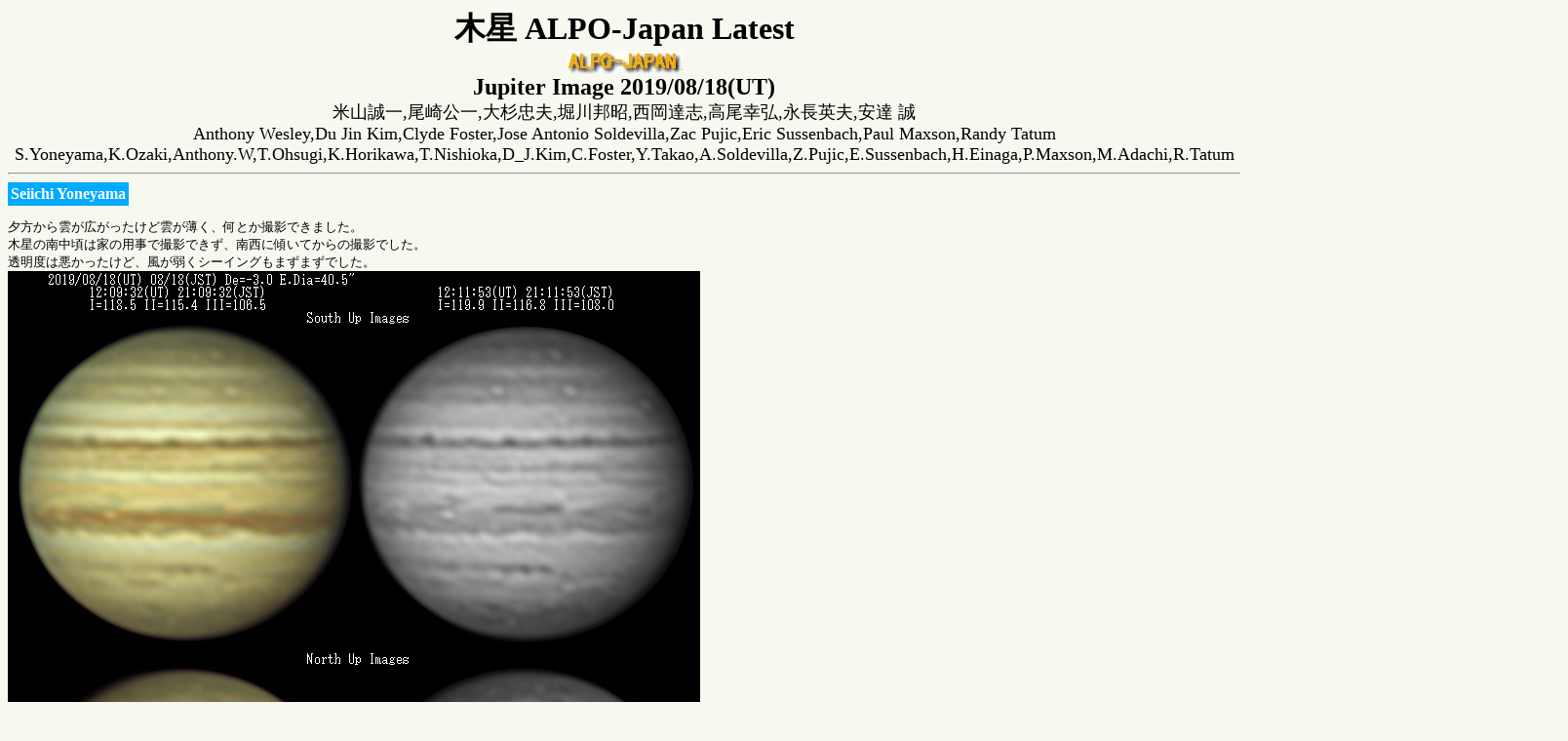

--- FILE ---
content_type: text/html
request_url: https://alpo-j.sakura.ne.jp/kk19/j190818z.htm
body_size: 5916
content:
<HTML><HEAD><meta http-equiv="Content-Type" content="text/html; charset=Shift_JIS">
<TITLE>Jupiter Image 2019/08/18(UT)</TITLE></HEAD>
<BODY BGCOLOR=#F77FF8FFF#><BASEFONT SIZE=4><CENTER><FONT SIZE=6><B>木星 ALPO-Japan Latest</B></FONT><BR>
<IMG SRC="../Latest/ssALPO.jpg"><BR>
<FONT SIZE=5><B>Jupiter Image 2019/08/18(UT)</B></FONT><BR>
<FONT SIZE=4>米山誠一,尾崎公一,大杉忠夫,堀川邦昭,西岡達志,高尾幸弘,永長英夫,安達 誠<BR>
Anthony Wesley,Du Jin Kim,Clyde Foster,Jose Antonio Soldevilla,Zac Pujic,Eric Sussenbach,Paul Maxson,Randy Tatum<BR>
S.Yoneyama,K.Ozaki,Anthony.W,T.Ohsugi,K.Horikawa,T.Nishioka,D_J.Kim,C.Foster,Y.Takao,A.Soldevilla,Z.Pujic,E.Sussenbach,H.Einaga,P.Maxson,M.Adachi,R.Tatum</FONT><HR></CENTER>


<!-- 米山誠一-->
<table bgcolor="#00aaff"><tr><td><font color="white">
<b>Seiichi Yoneyama</b></font></td></tr></table><PRE>
夕方から雲が広がったけど雲が薄く、何とか撮影できました。
木星の南中頃は家の用事で撮影できず、南西に傾いてからの撮影でした。
透明度は悪かったけど、風が弱くシーイングもまずまずでした。
<IMG SRC="j190818a1.jpg">
≪神奈川県横浜市  米山誠一≫[Seiichi Yoneyama:Kanagawa Japan]</PRE><HR>


<!--尾崎公一-->
<table bgcolor="#00aaff"><tr><td><font color="white">
<b>Kimikazu Ozaki</b></font></td></tr></table><pre>
撮像する直前まで雲が無かったのですが、撮像を開始した途端に
雲が南から拡がりまして・・・・・・。
入院中に地震があったせいか、かなり光軸が狂っていて・・・・・本日、
少し修正しようしましたが、暑さと手足の麻痺で思ったようには捗らず
・・・・・・･・・・・・・・、誰か修正して頂けないでしょうかね
<IMG SRC="j190818b1.jpg">
[Ki.Ozaki,Sobue Inazawa Aichi JAPAN]
≪愛知県稲沢市祖父江町  尾崎公一≫</PRE><HR>


<!--アンソニ-->
<table bgcolor="#00aaff"><tr><td><font color="white">
<b>Anthony Wesley</b></font></td></tr></table><pre>
Hi all,here's a colour image of Jupiter from last night showing the GRS
as it sets at lower right,and Io in transit visible against the dark
brown NEB at upper centre.
<IMG SRC="j190818c1.png">
[Anthony Wesley,Murrumbateman Australia]
≪アンソニ  オーストラリア≫</pre><HR>


<!-- 大杉忠夫-->
<table bgcolor="#00aaff"><tr><td><font color="white">
<b>Tadao Ohsugi</b></font></td></tr></table><pre>
<IMG SRC="j190818d1.jpg">
≪石川県小松市 大杉忠夫≫[Tadao Ohsugi:Komatsu city Ishikawa pre,Japan]</PRE><HR>


<!--堀川邦昭-->
<table bgcolor="#00aaff"><tr><td><font color="white">
<b>Kuniaki Horikawa</b></font></td></tr></table><pre>
夕方は曇っていましたが、夕食後には快晴になっていました。
とても暑い夜で、夜なのに熱中症になりそうでした
<IMG SRC="j190818e1.jpg">
≪神奈川県横浜市泉区  堀川邦昭≫[Kuniaki Horikawa:Kanagawa Japan]</pre><HR>


<!--西岡達志 -->
<table bgcolor="#00aaff"><tr><td><font color="white">
<b>Tatsushi Nishioka</b></font></td></tr></table><pre>
うす曇りで透明度も気流も良くない空でしたが撮影できました。
<IMG SRC="j190818f1.jpg">
<<神奈川県  藤沢市  西岡達志>>[Tatsushi Nishioka. Fujisawa-city,Kanagawa,Japan]</pre><HR>


<!--韓国  Du Jin Kim-->
<table bgcolor="#00aaff"><tr><td><font color="white">
<b>Du Jin Kim</b></font></td></tr></table><pre>
<IMG SRC="j190818g1.jpg"><BR>
[Du Jin Kim,South Korea]</PRE><HR>


<!-- C.Foster-->
<table bgcolor="#00aaff"><tr><td><font  color="white">
<b>Clyde Foster</b></font></td></tr></table><pre>
Two low res RGB's from last night with a CH4.
There appears to be some activity on the NW edge of the GRS,but resolution is too low to see any detail.
Conditions were poor,but submitting for the record
<IMG SRC="j190818h1.jpg">
<IMG SRC="j190818h2.jpg">
<IMG SRC="j190818h3.jpg">
[Clyde Foster:Centurion,South Africa]</pre><HR>


<!--高尾幸弘 -->
<table bgcolor="#00aaff"><tr><td><font color="white">
<b>Yukihiro Takao</b></font></td></tr></table><pre>
<IMG SRC="j190818i1.jpg">
<<北海道札幌市  高尾幸弘>>[Yukihiro Takao.Sapporo-city,Hokkaido,Japan]</pre><HR>


<!--ソルデビラ-->
<table bgcolor="#00aaff"><tr><td><font color="white">
<b>Jose Antonio Soldevilla</b></font></td></tr></table><pre>
<IMG SRC="j190818j1.png">
[Jose Antonio Soldevilla  Canyelles-Barcelona-Spain]</PRE><HR>


<!--プジック-->
<table bgcolor="#00aaff"><tr><td><font color="white">
<b>Zac Pujic</b></font></td></tr></table><pre>
<IMG SRC="j190818k1.jpg">
[Zac Pujic,Brisbane Australia]</PRE><HR>


<!--Eric Sussenbach-->
<table bgcolor="#00aaff"><tr><td><font color="white">
<b>Eric Sussenbach</b></font><td><tr></table><pre>
<IMG SRC="j190818l1.jpg">
[Eric Sussenbach : [ Willemstad,Curacao (Dutch Caribbean)]</pre><HR>


<!-- 永長-->
<table bgcolor="#00aaff"><tr><td><font color="white">
<b>Hideo Einaga</b></font></td></tr></table><pre>
<IMG SRC="j190818m1.jpg">
[Hideo Einaga Kasai-City Hyogo-Prefecture Japan]
≪兵庫県  加西  永長英夫≫</PRE><HR>


<!-- マクソン -->
<table bgcolor="#00aaff"><tr><td><font  color="white">
<b>Paul Maxson</b></font></td></tr></table><pre>
<IMG SRC="j190818n1.jpg">
[ Paul Maxson:Surprise,Arizona,United States]</PRE><HR>


<!-- 安達スケッチ単一-->
<table bgcolor="#00aaff"><tr><td><font color="white">
<b>Makoto Adachi</b></font></td></tr></table><pre>
寒気が入り込んで、一気にシーイングが悪くなった。これからこのような
状態になるのかとおもうと、がっかりである
<IMG SRC="j190818o1.jpg">
<IMG SRC="j190818o2.jpg">
--------------------------------------------------------------
≪滋賀県  大津市  安達  誠≫[Makoto Adachi:Siga Japan]</pre><HR>


<!--タツム-->
<table bgcolor="#00aaff"><tr><td><font  color="white">
<b>Randy Tatum</b></font></td></tr></table><pre>
<IMG SRC="j190818p1.jpg">
[ Randy Tatum,Richmond,VA U.S.A]</pre><HR>

<CENTER><table><tr>
<td rowspan="2" width=550><center>
<A HREF="../Latest/index.html">
<IMG SRC="Mark586.gif">ALPO-Japan Latest</A>
<IMG SRC="w16.jpg">
<A HREF="../Latest/Jupiter.htm">
<IMG SRC="Mark586.gif">Jupiter Section</A>
<td><A HREF="../kk19/j190819z.htm">2019/08/19</a> 
<tr><td><A HREF="../kk19/j190817z.htm">2019/08/17</a> 
</table>
</CENTER></BODY></HTML>

